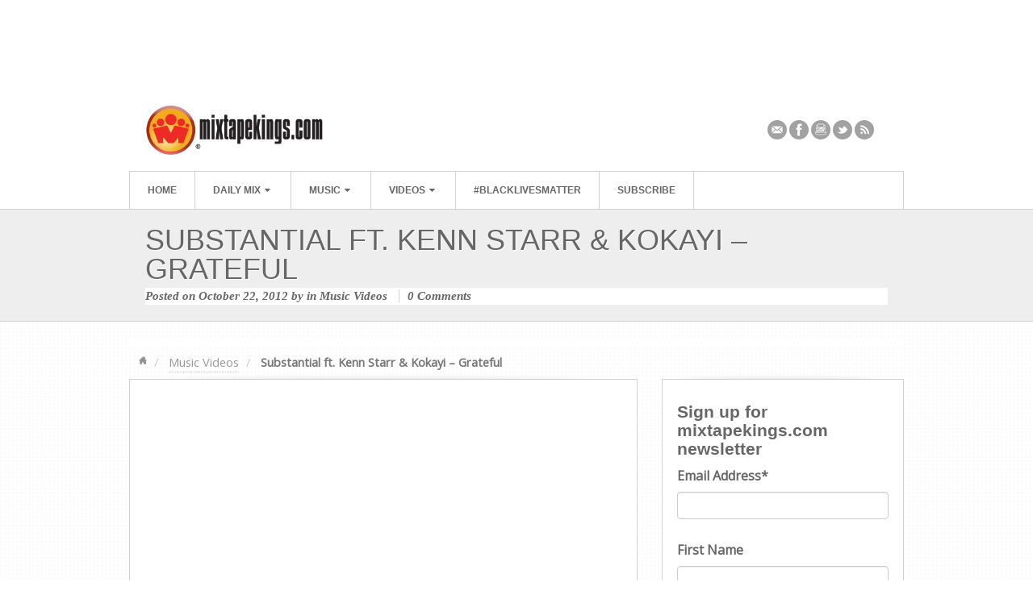

--- FILE ---
content_type: text/html; charset=UTF-8
request_url: https://mixtapekings.com/2012/10/22/substantial-ft-kenn-starr-kokayi-grateful/
body_size: 12711
content:
<!DOCTYPE html>
<html lang="en-US">
<head>
<meta charset="UTF-8" />

<link rel="profile" href="http://gmpg.org/xfn/11" />
<link rel="pingback" href="https://mixtapekings.com/xmlrpc.php" />
<!--[if lt IE 9]>
<script src="https://mixtapekings.com/wp-content/themes/swagger/framework/assets/js/html5.js" type="text/javascript"></script>
<![endif]-->
<meta name='robots' content='index, follow, max-image-preview:large, max-snippet:-1, max-video-preview:-1' />
<meta name="dlm-version" content="4.9.14">
	<!-- This site is optimized with the Yoast SEO plugin v24.7 - https://yoast.com/wordpress/plugins/seo/ -->
	<title>Substantial ft. Kenn Starr &amp; Kokayi - Grateful  - mixtapekings.com</title>
	<link rel="canonical" href="https://mixtapekings.com/2012/10/22/substantial-ft-kenn-starr-kokayi-grateful/" />
	<meta property="og:locale" content="en_US" />
	<meta property="og:type" content="article" />
	<meta property="og:title" content="Substantial ft. Kenn Starr &amp; Kokayi - Grateful  - mixtapekings.com" />
	<meta property="og:description" content="Substantial &#8211; Check My Resume available on iTunes now!" />
	<meta property="og:url" content="https://mixtapekings.com/2012/10/22/substantial-ft-kenn-starr-kokayi-grateful/" />
	<meta property="og:site_name" content="mixtapekings.com" />
	<meta property="article:publisher" content="https://www.facebook.com/mixtapekings" />
	<meta property="article:published_time" content="2012-10-22T05:19:38+00:00" />
	<meta property="article:modified_time" content="2012-10-22T05:20:12+00:00" />
	<meta property="og:image" content="https://i2.wp.com/assets.mixtapekings.com/wp-content/uploads/2012/10/044.jpg?fit=480%2C360&ssl=1" />
	<meta property="og:image:width" content="480" />
	<meta property="og:image:height" content="360" />
	<meta property="og:image:type" content="image/jpeg" />
	<meta name="twitter:card" content="summary_large_image" />
	<meta name="twitter:creator" content="@mixtapekings" />
	<meta name="twitter:site" content="@mixtapekings" />
	<meta name="twitter:label1" content="Written by" />
	<meta name="twitter:data1" content="" />
	<script type="application/ld+json" class="yoast-schema-graph">{"@context":"https://schema.org","@graph":[{"@type":"Article","@id":"https://mixtapekings.com/2012/10/22/substantial-ft-kenn-starr-kokayi-grateful/#article","isPartOf":{"@id":"https://mixtapekings.com/2012/10/22/substantial-ft-kenn-starr-kokayi-grateful/"},"author":{"name":"","@id":""},"headline":"Substantial ft. Kenn Starr &#038; Kokayi &#8211; Grateful","datePublished":"2012-10-22T05:19:38+00:00","dateModified":"2012-10-22T05:20:12+00:00","mainEntityOfPage":{"@id":"https://mixtapekings.com/2012/10/22/substantial-ft-kenn-starr-kokayi-grateful/"},"wordCount":53,"commentCount":0,"publisher":{"@id":"https://mixtapekings.com/#organization"},"image":{"@id":"https://mixtapekings.com/2012/10/22/substantial-ft-kenn-starr-kokayi-grateful/#primaryimage"},"thumbnailUrl":"https://i0.wp.com/assets.mixtapekings.com/wp-content/uploads/2012/10/044.jpg?fit=480%2C360&ssl=1","keywords":["Grateful","home is where the art is","Kenn Starr","Kokayi","mixtapekings.com","new hip hop 2012","substantial"],"articleSection":["Music Videos"],"inLanguage":"en-US","potentialAction":[{"@type":"CommentAction","name":"Comment","target":["https://mixtapekings.com/2012/10/22/substantial-ft-kenn-starr-kokayi-grateful/#respond"]}]},{"@type":"WebPage","@id":"https://mixtapekings.com/2012/10/22/substantial-ft-kenn-starr-kokayi-grateful/","url":"https://mixtapekings.com/2012/10/22/substantial-ft-kenn-starr-kokayi-grateful/","name":"Substantial ft. Kenn Starr & Kokayi - Grateful - mixtapekings.com","isPartOf":{"@id":"https://mixtapekings.com/#website"},"primaryImageOfPage":{"@id":"https://mixtapekings.com/2012/10/22/substantial-ft-kenn-starr-kokayi-grateful/#primaryimage"},"image":{"@id":"https://mixtapekings.com/2012/10/22/substantial-ft-kenn-starr-kokayi-grateful/#primaryimage"},"thumbnailUrl":"https://i0.wp.com/assets.mixtapekings.com/wp-content/uploads/2012/10/044.jpg?fit=480%2C360&ssl=1","datePublished":"2012-10-22T05:19:38+00:00","dateModified":"2012-10-22T05:20:12+00:00","breadcrumb":{"@id":"https://mixtapekings.com/2012/10/22/substantial-ft-kenn-starr-kokayi-grateful/#breadcrumb"},"inLanguage":"en-US","potentialAction":[{"@type":"ReadAction","target":["https://mixtapekings.com/2012/10/22/substantial-ft-kenn-starr-kokayi-grateful/"]}]},{"@type":"ImageObject","inLanguage":"en-US","@id":"https://mixtapekings.com/2012/10/22/substantial-ft-kenn-starr-kokayi-grateful/#primaryimage","url":"https://i0.wp.com/assets.mixtapekings.com/wp-content/uploads/2012/10/044.jpg?fit=480%2C360&ssl=1","contentUrl":"https://i0.wp.com/assets.mixtapekings.com/wp-content/uploads/2012/10/044.jpg?fit=480%2C360&ssl=1","width":"480","height":"360"},{"@type":"BreadcrumbList","@id":"https://mixtapekings.com/2012/10/22/substantial-ft-kenn-starr-kokayi-grateful/#breadcrumb","itemListElement":[{"@type":"ListItem","position":1,"name":"Home","item":"https://mixtapekings.com/"},{"@type":"ListItem","position":2,"name":"Substantial ft. Kenn Starr &#038; Kokayi &#8211; Grateful"}]},{"@type":"WebSite","@id":"https://mixtapekings.com/#website","url":"https://mixtapekings.com/","name":"mixtapekings.com","description":"listen, download &amp; shop, mixtapes, vinyls, music videos, underground","publisher":{"@id":"https://mixtapekings.com/#organization"},"potentialAction":[{"@type":"SearchAction","target":{"@type":"EntryPoint","urlTemplate":"https://mixtapekings.com/?s={search_term_string}"},"query-input":{"@type":"PropertyValueSpecification","valueRequired":true,"valueName":"search_term_string"}}],"inLanguage":"en-US"},{"@type":"Organization","@id":"https://mixtapekings.com/#organization","name":"mixtapekings.com","url":"https://mixtapekings.com/","logo":{"@type":"ImageObject","inLanguage":"en-US","@id":"https://mixtapekings.com/#/schema/logo/image/","url":"https://i2.wp.com/assets.mixtapekings.com/wp-content/uploads/2012/05/mixtapekings_logo.png?fit=342%2C96&ssl=1","contentUrl":"https://i2.wp.com/assets.mixtapekings.com/wp-content/uploads/2012/05/mixtapekings_logo.png?fit=342%2C96&ssl=1","width":"342","height":"96","caption":"mixtapekings.com"},"image":{"@id":"https://mixtapekings.com/#/schema/logo/image/"},"sameAs":["https://www.facebook.com/mixtapekings","https://x.com/mixtapekings","https://www.instagram.com/mixtapekings/","https://www.youtube.com/user/mixtapekings"]},{"@type":"Person","@id":"","url":"https://mixtapekings.com/author/"}]}</script>
	<!-- / Yoast SEO plugin. -->


<link rel='dns-prefetch' href='//stats.wp.com' />
<link rel='preconnect' href='//c0.wp.com' />
<link rel='preconnect' href='//i0.wp.com' />
<link rel="alternate" type="application/rss+xml" title="mixtapekings.com &raquo; Feed" href="https://mixtapekings.com/feed/" />
<link rel="alternate" type="application/rss+xml" title="mixtapekings.com &raquo; Comments Feed" href="https://mixtapekings.com/comments/feed/" />
<link rel="alternate" type="application/rss+xml" title="mixtapekings.com &raquo; Substantial ft. Kenn Starr &#038; Kokayi &#8211; Grateful Comments Feed" href="https://mixtapekings.com/2012/10/22/substantial-ft-kenn-starr-kokayi-grateful/feed/" />
<link rel="alternate" title="oEmbed (JSON)" type="application/json+oembed" href="https://mixtapekings.com/wp-json/oembed/1.0/embed?url=https%3A%2F%2Fmixtapekings.com%2F2012%2F10%2F22%2Fsubstantial-ft-kenn-starr-kokayi-grateful%2F" />
<link rel="alternate" title="oEmbed (XML)" type="text/xml+oembed" href="https://mixtapekings.com/wp-json/oembed/1.0/embed?url=https%3A%2F%2Fmixtapekings.com%2F2012%2F10%2F22%2Fsubstantial-ft-kenn-starr-kokayi-grateful%2F&#038;format=xml" />
<link href="https://fonts.googleapis.com/css?family=Open+Sans" rel="stylesheet" type="text/css">
<style id='wp-img-auto-sizes-contain-inline-css' type='text/css'>
img:is([sizes=auto i],[sizes^="auto," i]){contain-intrinsic-size:3000px 1500px}
/*# sourceURL=wp-img-auto-sizes-contain-inline-css */
</style>
<link rel='stylesheet' id='bootstrap-css' href='https://mixtapekings.com/wp-content/themes/swagger/framework/assets/plugins/bootstrap/css/bootstrap.min.css?ver=3.3.4' type='text/css' media='all' />
<link rel='stylesheet' id='fontawesome-css' href='https://mixtapekings.com/wp-content/themes/swagger/framework/assets/plugins/fontawesome/css/font-awesome.min.css?ver=4.7.0' type='text/css' media='all' />
<link rel='stylesheet' id='magnific_popup-css' href='https://mixtapekings.com/wp-content/themes/swagger/framework/assets/css/magnificpopup.min.css?ver=0.9.3' type='text/css' media='all' />
<link rel='stylesheet' id='themeblvd-css' href='https://mixtapekings.com/wp-content/themes/swagger/framework/assets/css/themeblvd.min.css?ver=2.4.9' type='text/css' media='all' />
<style id='wp-emoji-styles-inline-css' type='text/css'>

	img.wp-smiley, img.emoji {
		display: inline !important;
		border: none !important;
		box-shadow: none !important;
		height: 1em !important;
		width: 1em !important;
		margin: 0 0.07em !important;
		vertical-align: -0.1em !important;
		background: none !important;
		padding: 0 !important;
	}
/*# sourceURL=wp-emoji-styles-inline-css */
</style>
<style id='wp-block-library-inline-css' type='text/css'>
:root{--wp-block-synced-color:#7a00df;--wp-block-synced-color--rgb:122,0,223;--wp-bound-block-color:var(--wp-block-synced-color);--wp-editor-canvas-background:#ddd;--wp-admin-theme-color:#007cba;--wp-admin-theme-color--rgb:0,124,186;--wp-admin-theme-color-darker-10:#006ba1;--wp-admin-theme-color-darker-10--rgb:0,107,160.5;--wp-admin-theme-color-darker-20:#005a87;--wp-admin-theme-color-darker-20--rgb:0,90,135;--wp-admin-border-width-focus:2px}@media (min-resolution:192dpi){:root{--wp-admin-border-width-focus:1.5px}}.wp-element-button{cursor:pointer}:root .has-very-light-gray-background-color{background-color:#eee}:root .has-very-dark-gray-background-color{background-color:#313131}:root .has-very-light-gray-color{color:#eee}:root .has-very-dark-gray-color{color:#313131}:root .has-vivid-green-cyan-to-vivid-cyan-blue-gradient-background{background:linear-gradient(135deg,#00d084,#0693e3)}:root .has-purple-crush-gradient-background{background:linear-gradient(135deg,#34e2e4,#4721fb 50%,#ab1dfe)}:root .has-hazy-dawn-gradient-background{background:linear-gradient(135deg,#faaca8,#dad0ec)}:root .has-subdued-olive-gradient-background{background:linear-gradient(135deg,#fafae1,#67a671)}:root .has-atomic-cream-gradient-background{background:linear-gradient(135deg,#fdd79a,#004a59)}:root .has-nightshade-gradient-background{background:linear-gradient(135deg,#330968,#31cdcf)}:root .has-midnight-gradient-background{background:linear-gradient(135deg,#020381,#2874fc)}:root{--wp--preset--font-size--normal:16px;--wp--preset--font-size--huge:42px}.has-regular-font-size{font-size:1em}.has-larger-font-size{font-size:2.625em}.has-normal-font-size{font-size:var(--wp--preset--font-size--normal)}.has-huge-font-size{font-size:var(--wp--preset--font-size--huge)}.has-text-align-center{text-align:center}.has-text-align-left{text-align:left}.has-text-align-right{text-align:right}.has-fit-text{white-space:nowrap!important}#end-resizable-editor-section{display:none}.aligncenter{clear:both}.items-justified-left{justify-content:flex-start}.items-justified-center{justify-content:center}.items-justified-right{justify-content:flex-end}.items-justified-space-between{justify-content:space-between}.screen-reader-text{border:0;clip-path:inset(50%);height:1px;margin:-1px;overflow:hidden;padding:0;position:absolute;width:1px;word-wrap:normal!important}.screen-reader-text:focus{background-color:#ddd;clip-path:none;color:#444;display:block;font-size:1em;height:auto;left:5px;line-height:normal;padding:15px 23px 14px;text-decoration:none;top:5px;width:auto;z-index:100000}html :where(.has-border-color){border-style:solid}html :where([style*=border-top-color]){border-top-style:solid}html :where([style*=border-right-color]){border-right-style:solid}html :where([style*=border-bottom-color]){border-bottom-style:solid}html :where([style*=border-left-color]){border-left-style:solid}html :where([style*=border-width]){border-style:solid}html :where([style*=border-top-width]){border-top-style:solid}html :where([style*=border-right-width]){border-right-style:solid}html :where([style*=border-bottom-width]){border-bottom-style:solid}html :where([style*=border-left-width]){border-left-style:solid}html :where(img[class*=wp-image-]){height:auto;max-width:100%}:where(figure){margin:0 0 1em}html :where(.is-position-sticky){--wp-admin--admin-bar--position-offset:var(--wp-admin--admin-bar--height,0px)}@media screen and (max-width:600px){html :where(.is-position-sticky){--wp-admin--admin-bar--position-offset:0px}}
/*wp_block_styles_on_demand_placeholder:697872440aa66*/
/*# sourceURL=wp-block-library-inline-css */
</style>
<style id='classic-theme-styles-inline-css' type='text/css'>
/*! This file is auto-generated */
.wp-block-button__link{color:#fff;background-color:#32373c;border-radius:9999px;box-shadow:none;text-decoration:none;padding:calc(.667em + 2px) calc(1.333em + 2px);font-size:1.125em}.wp-block-file__button{background:#32373c;color:#fff;text-decoration:none}
/*# sourceURL=/wp-includes/css/classic-themes.min.css */
</style>
<link rel='stylesheet' id='flick-css' href='https://mixtapekings.com/wp-content/plugins/mailchimp/assets/css/flick/flick.css?ver=2.0.1' type='text/css' media='all' />
<link rel='stylesheet' id='mailchimp_sf_main_css-css' href='https://mixtapekings.com/wp-content/plugins/mailchimp/assets/css/frontend.css?ver=2.0.1' type='text/css' media='all' />
<link rel='stylesheet' id='themeblvd_swagger-css' href='https://mixtapekings.com/wp-content/themes/swagger/assets/css/theme.min.css?ver=2.1.18' type='text/css' media='all' />
<link rel='stylesheet' id='themeblvd_responsive-css' href='https://mixtapekings.com/wp-content/themes/swagger/assets/css/responsive.min.css?ver=2.1.18' type='text/css' media='all' />
<style id='themeblvd_responsive-inline-css' type='text/css'>
html,body {font-family: Open Sans, Arial, sans-serif;font-size: 16px;font-style: normal;font-weight: normal;}h1, h2, h3, h4, h5, h6, .slide-title {font-family: "Helvetica Neue", Helvetica, Arial,sans-serif;font-style: normal;font-weight: bold;}.media-full .slide-title,.nivoSlider .slide-title,.featured-entry-title .entry-title,.slogan-text,.element-tweet,.special-font {font-family: "Helvetica Neue", Helvetica, Arial,sans-serif;font-style: normal;font-weight: normal;}a {color: #f98123;}a:hover {color: #703b12;}.default,#branding {border-color: #f98123;}.article-wrap article {border-bottom-color: #f98123;}.element-post_list_paginated .read-more,.post_list_paginated .read-more,.standard-slider .media-full .slide-title span,.nivoSlider .slide-title span {background-color: #f98123;}#branding .header_logo .tb-text-logo:hover,.entry-title a:hover,.widget ul li a:hover,#main #breadcrumbs a:hover,.tags a:hover,.entry-meta a:hover {color: #f98123 !important;}
/*# sourceURL=themeblvd_responsive-inline-css */
</style>
<link rel='stylesheet' id='themeblvd_theme-css' href='https://mixtapekings.com/wp-content/themes/swagger-child/style.css?ver=2.1.18' type='text/css' media='all' />
<script type="text/javascript" src="https://c0.wp.com/c/6.9/wp-includes/js/jquery/jquery.min.js" id="jquery-core-js"></script>
<script type="text/javascript" src="https://c0.wp.com/c/6.9/wp-includes/js/jquery/jquery-migrate.min.js" id="jquery-migrate-js"></script>
<script type="text/javascript" src="https://mixtapekings.com/wp-content/themes/swagger/framework/assets/js/flexslider.min.js?ver=2.1" id="flexslider-js"></script>
<script type="text/javascript" src="https://mixtapekings.com/wp-content/themes/swagger/framework/assets/js/roundabout.min.js?ver=2.4.2" id="roundabout-js"></script>
<script type="text/javascript" src="https://mixtapekings.com/wp-content/themes/swagger/framework/assets/js/nivo.min.js?ver=3.2" id="nivo-js"></script>
<script type="text/javascript" src="https://mixtapekings.com/wp-content/themes/swagger/framework/assets/plugins/bootstrap/js/bootstrap.min.js?ver=3.3.4" id="bootstrap-js"></script>
<script type="text/javascript" src="https://mixtapekings.com/wp-content/themes/swagger/framework/assets/js/magnificpopup.min.js?ver=0.9.3" id="magnific_popup-js"></script>
<script type="text/javascript" src="https://mixtapekings.com/wp-content/themes/swagger/framework/assets/js/hoverintent.min.js?ver=r7" id="hoverintent-js"></script>
<script type="text/javascript" src="https://mixtapekings.com/wp-content/themes/swagger/framework/assets/js/superfish.min.js?ver=1.7.4" id="superfish-js"></script>
<script type="text/javascript" id="themeblvd-js-extra">
/* <![CDATA[ */
var themeblvd = {"thumb_animations":"true","featured_animations":"true","image_slide_animations":"true","retina_logo":"true","bootstrap":"true","magnific_popup":"true","lightbox_animation":"fade","lightbox_mobile":"0","lightbox_mobile_iframe":"768","lightbox_mobile_gallery":"0","lightbox_error":"The lightbox media could not be loaded.","lightbox_close":"Close","lightbox_loading":"Loading...","lightbox_counter":"%curr% of %total%","lightbox_next":"Next","lightbox_previous":"Previous","superfish":"true"};
//# sourceURL=themeblvd-js-extra
/* ]]> */
</script>
<script type="text/javascript" src="https://mixtapekings.com/wp-content/themes/swagger/framework/assets/js/themeblvd.min.js?ver=2.4.9" id="themeblvd-js"></script>
<link rel="https://api.w.org/" href="https://mixtapekings.com/wp-json/" /><link rel="alternate" title="JSON" type="application/json" href="https://mixtapekings.com/wp-json/wp/v2/posts/6317" /><link rel="EditURI" type="application/rsd+xml" title="RSD" href="https://mixtapekings.com/xmlrpc.php?rsd" />
<meta name="generator" content="WordPress 6.9" />
<link rel='shortlink' href='https://mixtapekings.com/?p=6317' />
	<style>img#wpstats{display:none}</style>
		<meta name="viewport" content="width=device-width, initial-scale=1.0">
<link rel='stylesheet' id='custom_styles' href='https://mixtapekings.com/wp-content/themes/swagger-child/assets/css/custom.css' type='text/css' media='all' />
<link rel="icon" href="https://i0.wp.com/assets.mixtapekings.com/wp-content/uploads/mixtapekings-symbol-200x200.jpg?fit=32%2C32&#038;ssl=1" sizes="32x32" />
<link rel="icon" href="https://i0.wp.com/assets.mixtapekings.com/wp-content/uploads/mixtapekings-symbol-200x200.jpg?fit=192%2C192&#038;ssl=1" sizes="192x192" />
<link rel="apple-touch-icon" href="https://i0.wp.com/assets.mixtapekings.com/wp-content/uploads/mixtapekings-symbol-200x200.jpg?fit=180%2C180&#038;ssl=1" />
<meta name="msapplication-TileImage" content="https://i0.wp.com/assets.mixtapekings.com/wp-content/uploads/mixtapekings-symbol-200x200.jpg?fit=200%2C200&#038;ssl=1" />
		<style type="text/css" id="wp-custom-css">
			/*
Welcome to Custom CSS!

CSS (Cascading Style Sheets) is a kind of code that tells the browser how
to render a web page. You may delete these comments and get started with
your customizations.

By default, your stylesheet will be loaded after the theme stylesheets,
which means that your rules can take precedence and override the theme CSS
rules. Just write here what you want to change, you don't need to copy all
your theme's stylesheet content.
*/

#custom_html-2.widget .widget-inner, #custom_html-3.widget .widget-inner, #custom_html-4.widget .widget-inner, #custom_html-5.widget .widget-inner {
	padding: 0px;
}


@media screen and (max-width: 969px) {
    div.mtk_home_970x90 {
        display: none;
    }
}


@media screen and (max-width: 467px) {
    div.mtk_post_468x60 {
        display: none;
    }
}		</style>
		
<!-- Google Tag Manager -->
<script>(function(w,d,s,l,i){w[l]=w[l]||[];w[l].push({'gtm.start':
new Date().getTime(),event:'gtm.js'});var f=d.getElementsByTagName(s)[0],
j=d.createElement(s),dl=l!='dataLayer'?'&l='+l:'';j.async=true;j.src=
'https://www.googletagmanager.com/gtm.js?id='+i+dl;f.parentNode.insertBefore(j,f);
})(window,document,'script','dataLayer','GTM-N6CWH9');</script>
<!-- End Google Tag Manager -->

</head>
<body class="wp-singular post-template-default single single-post postid-6317 single-format-standard wp-theme-swagger wp-child-theme-swagger-child mac chrome layout_stretch primary_light content_light mobile_nav_toggle_graphic show-featured-area hide-featured-area-above sidebar-layout-sidebar_right">

<!-- Google Tag Manager (noscript) -->
<noscript><iframe src="https://www.googletagmanager.com/ns.html?id=GTM-N6CWH9"
height="0" width="0" style="display:none;visibility:hidden"></iframe></noscript>
<!-- End Google Tag Manager (noscript) -->


<div id="wrapper">
	<div id="container">

		
		<!-- HEADER (start) -->

		<div id="top">
			<header id="branding" role="banner">
				<div class="content">
					<div class="header-above"><div class="widget-area widget-area-collapsible"><aside id="block-16" class="widget widget_block"><div class="widget-inner"><!-- /3084174/mtk_home_728x90 -->
<div id='div-gpt-ad-1748027978690-0' style='min-width: 728px; min-height: 90px;'>
  <script>
    googletag.cmd.push(function() { googletag.display('div-gpt-ad-1748027978690-0'); });
  </script>
</div></div></aside></div><!-- .widget_area (end) --></div><!-- .header-above (end) -->	<div id="header_content">
		<div class="header_content-inner">
			<div class="header_content-content clearfix">
					<div class="header_logo header_logo_image">
		<a href="https://mixtapekings.com" title="mixtapekings.com" class="tb-image-logo"><img src="https://assets.mixtapekings.com/wp-content/uploads/2012/05/mixtapekings_logo.png" alt="mixtapekings.com" width="220" /></a>	</div><!-- .tbc_header_logo (end) -->
		<div class="header-addon">
		<div class="social-media">
			<div class="themeblvd-contact-bar"><ul class="social-media-grey"><li><a href="/contact-us/" title="Email" class="email" target="_blank">Email</a></li><li><a href="http://www.facebook.com/mixtapekings" title="Facebook" class="facebook" target="_blank">Facebook</a></li><li><a href="http://www.instagram.com/mixtapekings" title="Instagram" class="instagram" target="_blank">Instagram</a></li><li><a href="http://twitter.com/mixtapekings" title="Twitter" class="twitter" target="_blank">Twitter</a></li><li><a href="/feed/" title="RSS" class="rss" target="_blank">RSS</a></li></ul><div class="clear"></div></div><!-- .themeblvd-contact-bar (end) -->		</div><!-- .social-media (end) -->
					</div><!-- .header-addon (end) -->
				</div><!-- .header_content-content (end) -->
		</div><!-- .header_content-inner (end) -->
	</div><!-- #header_content (end) -->
		<a href="#access" class="btn-navbar">
		<i class="fa fa-bars"></i>	</a>
	<nav id="access" role="navigation">
		<div class="access-inner">
			<div class="access-content clearfix">
				<ul id="primary-menu" class="sf-menu"><li id="menu-item-43771" class="menu-item menu-item-type-custom menu-item-object-custom menu-item-home menu-item-43771"><a href="https://mixtapekings.com">Home</a></li>
<li id="menu-item-1820" class="menu-item menu-item-type-post_type menu-item-object-page menu-item-has-children menu-item-1820"><a href="https://mixtapekings.com/daily-mix/">Daily Mix<i class="sf-sub-indicator fa fa-caret-down"></i></a>
<ul class="sub-menu">
	<li id="menu-item-4132" class="menu-item menu-item-type-taxonomy menu-item-object-category menu-item-4132"><a href="https://mixtapekings.com/category/news/">News</a></li>
	<li id="menu-item-8142" class="menu-item menu-item-type-taxonomy menu-item-object-category menu-item-8142"><a href="https://mixtapekings.com/category/interviews/">Interviews</a></li>
</ul>
</li>
<li id="menu-item-1905" class="menu-item menu-item-type-post_type menu-item-object-page menu-item-has-children menu-item-1905"><a href="https://mixtapekings.com/music/">Music<i class="sf-sub-indicator fa fa-caret-down"></i></a>
<ul class="sub-menu">
	<li id="menu-item-8457" class="menu-item menu-item-type-taxonomy menu-item-object-category menu-item-8457"><a href="https://mixtapekings.com/category/audio-tracks/">Audio Tracks</a></li>
	<li id="menu-item-6085" class="menu-item menu-item-type-taxonomy menu-item-object-category menu-item-6085"><a href="https://mixtapekings.com/category/albums/">Albums</a></li>
	<li id="menu-item-1911" class="menu-item menu-item-type-taxonomy menu-item-object-category menu-item-1911"><a href="https://mixtapekings.com/category/mixtapes/">Mixtapes</a></li>
	<li id="menu-item-43832" class="menu-item menu-item-type-taxonomy menu-item-object-category menu-item-43832"><a href="https://mixtapekings.com/category/mixtapes/throwback-mixtapes/">Throwback Mixtapes</a></li>
</ul>
</li>
<li id="menu-item-1908" class="menu-item menu-item-type-post_type menu-item-object-page menu-item-has-children menu-item-1908"><a href="https://mixtapekings.com/videos/">Videos<i class="sf-sub-indicator fa fa-caret-down"></i></a>
<ul class="sub-menu">
	<li id="menu-item-2335" class="menu-item menu-item-type-taxonomy menu-item-object-category menu-item-2335"><a href="https://mixtapekings.com/category/indie-comedy/">Indie Comedy</a></li>
	<li id="menu-item-2334" class="menu-item menu-item-type-taxonomy menu-item-object-category current-post-ancestor current-menu-parent current-post-parent menu-item-2334"><a href="https://mixtapekings.com/category/music-video/">Music Videos</a></li>
	<li id="menu-item-2085" class="menu-item menu-item-type-taxonomy menu-item-object-category menu-item-2085"><a href="https://mixtapekings.com/category/parodies-spoofs/">Parodies/Spoof&#8217;s</a></li>
</ul>
</li>
<li id="menu-item-42825" class="menu-item menu-item-type-post_type menu-item-object-page menu-item-42825"><a href="https://mixtapekings.com/black-lives-matter/">#BLACKLIVESMATTER</a></li>
<li id="menu-item-10492" class="menu-item menu-item-type-post_type menu-item-object-page menu-item-10492"><a href="https://mixtapekings.com/subscribe/">Subscribe</a></li>
</ul>							</div><!-- .access-content (end) -->
		</div><!-- .access-inner (end) -->
	</nav><!-- #access (end) -->
					</div><!-- .content (end) -->
			</header><!-- #branding (end) -->
		</div><!-- #top (end) -->

		<!-- HEADER (end) -->

			<!-- FEATURED (start) -->

	<div id="featured">
		<div class="featured-inner has_single_featured">
			<div class="featured-content clearfix">
			<div class="element element-headline featured-entry-title">
			<h1 class="entry-title">Substantial ft. Kenn Starr &#038; Kokayi &#8211; Grateful</h1>
								<div class="entry-meta">
		<span class="sep">Posted on</span>
		<time class="entry-date updated" datetime="2012-10-22T01:19:38+00:00">October 22, 2012</time>
		<span class="sep"> by </span>
		<span class="author vcard"><a class="url fn n" href="https://mixtapekings.com/author/" title="View all posts by " rel="author"></a></span>
		<span class="sep"> in </span>
					<span class="category"><a href="https://mixtapekings.com/category/music-video/" rel="category tag">Music Videos</a></span>
							<span class="comments-link">
				<a href="https://mixtapekings.com/2012/10/22/substantial-ft-kenn-starr-kokayi-grateful/#respond"><span class="dsq-postid" data-dsqidentifier="6317 http://www.mixtapekings.com/?p=6317"><span class="leave-reply">No Comments</span></span></a>			</span>
			</div><!-- .entry-meta -->
						</div><!-- .element (end) -->
						<div class="clear"></div>
			</div><!-- .featured-content (end) -->
			<div class="secondary-bg"></div>
		</div><!-- .featured-inner (end) -->
	</div><!-- #featured (end) -->

	<!-- FEATURED (end) -->
		<!-- MAIN (start) -->

	<div id="main" class="sidebar_right">
		<div class="main-inner">
			<div class="main-content">
				<div class="grid-protection clearfix">
	<div class="main-top"><div class="widget-area widget-area-collapsible"><aside id="block-12" class="widget widget_block"><div class="widget-inner"><!-- /3084174/mtk_home_728x90 -->
<div id='div-gpt-ad-1736809988920-0'>
  <script>
    googletag.cmd.push(function() { googletag.display('div-gpt-ad-1736809988920-0'); });
  </script>
</div>
</div></aside></div><!-- .widget_area (end) --></div><!-- .main-top (end) -->		<div id="breadcrumbs">
			<div class="breadcrumbs-inner">
				<div class="breadcrumbs-content">
					<ul class="breadcrumb"><li><a href="https://mixtapekings.com" class="home-link" title="Home">Home</a></li><li><a href="https://mixtapekings.com/category/music-video/" class="category-link" title="Music Videos">Music Videos</a></li><li class="active"><span class="current">Substantial ft. Kenn Starr &#038; Kokayi &#8211; Grateful</span></li></ul><!-- .breadcrumb (end) -->				</div><!-- .breadcrumbs-content (end) -->
			</div><!-- .breadcrumbs-inner (end) -->
		</div><!-- #breadcrumbs (end) -->
		
	<div id="sidebar_layout" class="clearfix">
		<div class="sidebar_layout-inner">
			<div class="row grid-protection">

				
				<!-- CONTENT (start) -->

				<div id="content" class="col-sm-8 clearfix" role="main">
					<div class="inner">
						
						
							<div class="article-wrap single-post">
	<article id="post-6317" class="post-6317 post type-post status-publish format-standard has-post-thumbnail hentry category-music-video tag-grateful tag-home-is-where-the-art-is tag-kenn-starr tag-kokayi tag-mixtapekings-com tag-new-hip-hop-2012 tag-substantial">
		<div class="entry-content">
			<div class="featured-image-wrapper attachment-tb_medium wp-post-image"><div class="featured-image"><div class="featured-image-inner" style=""><div class="themeblvd-video-wrapper"><div class="video-inner"><iframe title="Substantial - Grateful ft. Kenn Starr &amp; Kokayi [Prod. M-Phazes]" width="940" height="529" src="https://www.youtube.com/embed/hR3QL46vQL4?feature=oembed&wmode=transparent" frameborder="0" allow="accelerometer; autoplay; clipboard-write; encrypted-media; gyroscope; picture-in-picture; web-share" referrerpolicy="strict-origin-when-cross-origin" allowfullscreen></iframe></div></div></div><!-- .featured-image-inner (end) --></div><!-- .featured-image (end) --></div><!-- .featured-image-wrapper (end) -->			<p><a href="http://click.linksynergy.com/link?id=t*i1MyT/tpk&offerid=146261.549877559&type=2&murl=http%3A%2F%2Fitunes.apple.com%2Falbum%2Fcheck-my-resume-feat.-dj-jav%2Fid549877172%3Fi%3D549877559%26uo%3D5" title="BUY" class="btn green btn-sm btn-shortcode" target="_blank">BUY</a> <a href="http://click.linksynergy.com/link?id=t*i1MyT/tpk&#038;offerid=146261.549877559&#038;type=2&#038;murl=http%3A%2F%2Fitunes.apple.com%2Falbum%2Fcheck-my-resume-feat.-dj-jav%2Fid549877172%3Fi%3D549877559%26uo%3D5" target="_blank">Substantial &#8211; Check My Resume</a> available on iTunes now!</p>
			<div class="clear"></div>
			<span class="tags"><i class="fa fa-tags"></i> <a href="https://mixtapekings.com/tag/grateful/" rel="tag">Grateful</a>, <a href="https://mixtapekings.com/tag/home-is-where-the-art-is/" rel="tag">home is where the art is</a>, <a href="https://mixtapekings.com/tag/kenn-starr/" rel="tag">Kenn Starr</a>, <a href="https://mixtapekings.com/tag/kokayi/" rel="tag">Kokayi</a>, <a href="https://mixtapekings.com/tag/mixtapekings-com/" rel="tag">mixtapekings.com</a>, <a href="https://mixtapekings.com/tag/new-hip-hop-2012/" rel="tag">new hip hop 2012</a>, <a href="https://mixtapekings.com/tag/substantial/" rel="tag">substantial</a></span>								</div><!-- .entry-content -->
	</article><!-- #post-6317 -->
</div><!-- .article-wrap (end) -->
														
<div class="mtk_post_468x60">

<!-- /3084174/mtk_ros_468x60 -->
<div id='div-gpt-ad-1428766759597-6' style='height:60px; width:468px;'>
<script type='text/javascript'>
googletag.cmd.push(function() { googletag.display('div-gpt-ad-1428766759597-6'); });
</script>
</div>

</div>							

															
<div id="disqus_thread"></div>
							
						
											</div><!-- .inner (end) -->
				</div><!-- #content (end) -->

				<!-- CONTENT (end) -->

				<div class="fixed-sidebar right-sidebar col-sm-4"><div class="fixed-sidebar-inner"><div class="widget-area widget-area-fixed"><aside id="mailchimp_sf_widget-3" class="widget widget_mailchimp_sf_widget"><div class="widget-inner"><h2 class="wp-block-heading">Sign up for mixtapekings.com newsletter</h2>
<div id="mc_signup_b65bb05b9f_1">
	<form method="post" action="#mc_signup_b65bb05b9f_1" id="mc_signup_form_b65bb05b9f_1" class="mc_signup_form">
		<input type="hidden" class="mc_submit_type" name="mc_submit_type" value="html" />
		<input type="hidden" name="mcsf_action" value="mc_submit_signup_form" />
		<input type="hidden" id="_mc_submit_signup_form_nonce" name="_mc_submit_signup_form_nonce" value="2d4d3d6b22" />
	
	<div class="mc_form_inside">

		<div class="mc_message_wrapper">
					</div><!-- /mc_message_wrapper -->

		
<div class="mc_merge_var">
		<label for="mc_mv_EMAIL_2" class="mc_var_label mc_header mc_header_email">Email Address<span class="mc_required">*</span></label>
	<input type="text" size="18" placeholder="" name="mc_mv_EMAIL" id="mc_mv_EMAIL_2" class="mc_input"/>
</div><!-- /mc_merge_var -->
<div class="mc_merge_var">
		<label for="mc_mv_FNAME_3" class="mc_var_label mc_header mc_header_text">First Name</label>
	<input type="text" size="18" placeholder="" name="mc_mv_FNAME" id="mc_mv_FNAME_3" class="mc_input"/>
</div><!-- /mc_merge_var -->
<div class="mc_merge_var">
		<label for="mc_mv_LNAME_4" class="mc_var_label mc_header mc_header_text">Last Name</label>
	<input type="text" size="18" placeholder="" name="mc_mv_LNAME" id="mc_mv_LNAME_4" class="mc_input"/>
</div><!-- /mc_merge_var -->
<div class="mc_merge_var">
		<label for="mc_mv_MMERGE3_5" class="mc_var_label mc_header mc_header_text">Phone Number</label>
	<input type="text" size="18" placeholder="" name="mc_mv_MMERGE3" id="mc_mv_MMERGE3_5" class="mc_input"/>
</div><!-- /mc_merge_var -->			<div class="mc-indicates-required">
				* = required field			</div><!-- /mc-indicates-required -->
				<div style="display: none; !important">
		<label for="mailchimp_sf_alt_email">Alternative Email:</label>
		<input type="text" name="mailchimp_sf_alt_email" autocomplete="off"/>
	</div>
	<input type="hidden" class="mailchimp_sf_no_js" name="mailchimp_sf_no_js" value="1" />
	
		<div class="mc_signup_submit">
			<input type="submit" name="mc_signup_submit" class="mc_signup_submit_button" id="mc_signup_submit_b65bb05b9f_1" value="Subscribe" class="button" />
		</div><!-- /mc_signup_submit -->

		
	</div><!-- /mc_form_inside -->
	</form><!-- /mc_signup_form -->
</div><!-- /mc_signup_container -->
	</div></aside></div><!-- .widget_area (end) --></div><!-- .fixed-sidebar-inner (end) --></div><!-- .fixed-sidebar (end) -->
			</div><!-- .grid-protection (end) -->
		</div><!-- .sidebar_layout-inner (end) -->
	</div><!-- #sidebar_layout (end) -->

<div class="main-bottom"><div class="widget-area widget-area-collapsible"><aside id="custom_html-9" class="widget_text widget widget_custom_html"><div class="widget_text widget-inner"><div class="textwidget custom-html-widget"><!-- /3084174/mtk_home_728x90_Bottom -->
<div id='div-gpt-ad-1428766759597-4' class='header_ad' style='height:90px; width:728px; margin: 0px auto; padding: 5px;'>
<script type='text/javascript'>
googletag.cmd.push(function() { googletag.display('div-gpt-ad-1428766759597-4'); });
</script>
</div></div></div></aside></div><!-- .widget_area (end) --></div><!-- .main-bottom (end) -->				</div><!-- .grid-protection (end) -->
			</div><!-- .main-content (end) -->
		</div><!-- .main-inner (end) -->
	</div><!-- #main (end) -->

	<!-- MAIN (end) -->
	
		<!-- FOOTER (start) -->

		<div id="bottom">
			<footer id="colophon" role="contentinfo">
				<div class="colophon-inner">
								<div id="footer_content">
				<div class="footer_content-inner">
					<div class="footer_content-content">
						<div class="grid-protection clearfix">
							<div class="column grid_4"><div class="widget-area">
		<aside id="recent-posts-3" class="widget widget_recent_entries"><div class="widget-inner">
		<h3 class="widget-title">Recent Posts</h3>
		<ul>
											<li>
					<a href="https://mixtapekings.com/2022/04/04/tribeca-and-universal-music-group-for-brands-present-mixtape/">Tribeca and Universal Music Group for Brands Present: MIXTAPE</a>
									</li>
											<li>
					<a href="https://mixtapekings.com/2021/11/30/virgil-abloh-fulfilled-his-wildest-dreams-by-lei-takanashi-aria-hughes/">Virgil Abloh Fulfilled His Wildest Dreams. (BY LEI TAKANASHI, ARIA HUGHES)</a>
									</li>
											<li>
					<a href="https://mixtapekings.com/2021/08/11/rakim-j%e2%80%8b-%e2%80%8bperiod-present-the-live-mixtape-god-mc-edition-part-three-rakim-remixed/">Rakim &#038; J​.​PERIOD Present The Live Mixtape: God MC Edition [Part Three: Rakim Remixed]</a>
									</li>
											<li>
					<a href="https://mixtapekings.com/2021/08/10/limited-re-release-j-period-presents-g-o-o-d-music-remixed-unreleased/">Limited Re-Release! J.PERIOD Presents G.O.O.D. Music: Remixed &#038; Unreleased</a>
									</li>
					</ul>

		</div></aside></div><!-- .widget-area (end) --></div><!-- .column (end) --><div class="column grid_4"><div class="widget-inner">
<h3>QUICK LINKS</h3>
<ul>
<li><a href="/subscribe/?utm_source=mtk&amp;utm_medium=link&amp;utm_content=rosFooter&amp;utm_campaign=subscribe" target="_blank">Subscribe</a></li>
<li><a href="/about-us/">About Us</a></li>
<li><a href="/advertise-with-us/">Advertise With Us</a></li>
<li><a href="/services/">MTK Services</a></li>
<li><a href="/sitemap/">Sitemap</a></li>
<li><a href="/archives/">Archives</a></li>
</ul>
</div>
</div><!-- .column (end) --><div class="column grid_4 last"><div class="widget-area"><aside id="themeblvd_contact_widget-2" class="widget tb-contact_widget"><div class="widget-inner"><h3 class="widget-title">Talk to us</h3><ul class="simple-contact"><li class="contact"><a href="/contact-us/">Contact Us</a></li><li class="link"><ul class="icons"><li class="twitter"><a href="https://www.twitter.com/mixtapekings" target="_blank" title="Twitter">Twitter</a></li><li class="facebook"><a href="https://www.facebook.com/mixtapekings" target="_blank" title="Facebook">Facebook</a></li><li class="rss"><a href="/feed/" target="_blank" title="RSS">RSS</a></li></ul></li></ul></div></aside></div><!-- .widget-area (end) --></div><!-- .column (end) -->						</div><!-- .grid-protection (end) -->
					</div><!-- .footer_content-content (end) -->
				</div><!-- .footer_content-inner (end) -->
			</div><!-- .footer_content (end) -->
				<div id="footer_sub_content" class="clearfix">
		<div class="footer_sub_content-inner">
			<div class="footer_sub_content-content">
				<div class="copyright">
					<p>
						<span><a href="/terms-conditions/">Terms & Conditions</a> | <a href="/privacy-policy/">Privacy Policy</a> | © 2025 mixtapekings.com. All Rights Reserved.</span>
					</p>
				</div><!-- .copyright (end) -->
				<div class="clear"></div>
			</div><!-- .footer_sub_content-content (end) -->
		</div><!-- .footer_sub_content-inner (end) -->
	</div><!-- .footer_sub_content (end) -->
	<div class="footer-below"></div><!-- .footer-below (end) -->				</div><!-- .content (end) -->
			</footer><!-- #colophon (end) -->
		</div><!-- #bottom (end) -->

		<!-- FOOTER (end) -->

		
	</div><!-- #container (end) -->
</div><!-- #wrapper (end) -->
<script type="speculationrules">
{"prefetch":[{"source":"document","where":{"and":[{"href_matches":"/*"},{"not":{"href_matches":["/wp-*.php","/wp-admin/*","/wp-content/uploads/*","/wp-content/*","/wp-content/plugins/*","/wp-content/themes/swagger-child/*","/wp-content/themes/swagger/*","/*\\?(.+)"]}},{"not":{"selector_matches":"a[rel~=\"nofollow\"]"}},{"not":{"selector_matches":".no-prefetch, .no-prefetch a"}}]},"eagerness":"conservative"}]}
</script>
<script type="text/javascript" id="disqus_count-js-extra">
/* <![CDATA[ */
var countVars = {"disqusShortname":"mixtapekings"};
//# sourceURL=disqus_count-js-extra
/* ]]> */
</script>
<script type="text/javascript" src="https://mixtapekings.com/wp-content/plugins/disqus-comment-system/public/js/comment_count.js?ver=3.1.4" id="disqus_count-js"></script>
<script type="text/javascript" id="disqus_embed-js-extra">
/* <![CDATA[ */
var embedVars = {"disqusConfig":{"integration":"wordpress 3.1.4 6.9"},"disqusIdentifier":"6317 http://www.mixtapekings.com/?p=6317","disqusShortname":"mixtapekings","disqusTitle":"Substantial ft. Kenn Starr & Kokayi \u2013 Grateful","disqusUrl":"https://mixtapekings.com/2012/10/22/substantial-ft-kenn-starr-kokayi-grateful/","postId":"6317"};
//# sourceURL=disqus_embed-js-extra
/* ]]> */
</script>
<script type="text/javascript" src="https://mixtapekings.com/wp-content/plugins/disqus-comment-system/public/js/comment_embed.js?ver=3.1.4" id="disqus_embed-js"></script>
<script type="text/javascript" id="dlm-xhr-js-extra">
/* <![CDATA[ */
var dlmXHRtranslations = {"error":"An error occurred while trying to download the file. Please try again.","not_found":"Download does not exist.","no_file_path":"No file path defined.","no_file_paths":"No file paths defined.","filetype":"Download is not allowed for this file type.","file_access_denied":"Access denied to this file.","access_denied":"Access denied. You do not have permission to download this file.","security_error":"Something is wrong with the file path.","file_not_found":"File not found."};
//# sourceURL=dlm-xhr-js-extra
/* ]]> */
</script>
<script type="text/javascript" id="dlm-xhr-js-before">
/* <![CDATA[ */
const dlmXHR = {"xhr_links":{"class":["download-link","download-button"]},"prevent_duplicates":true,"ajaxUrl":"https:\/\/mixtapekings.com\/wp-admin\/admin-ajax.php"}; dlmXHRinstance = {}; const dlmXHRGlobalLinks = "https://mixtapekings.com/download/"; const dlmNonXHRGlobalLinks = []; dlmXHRgif = "https://mixtapekings.com/wp-includes/images/spinner.gif"; const dlmXHRProgress = "1"
//# sourceURL=dlm-xhr-js-before
/* ]]> */
</script>
<script type="text/javascript" src="https://mixtapekings.com/wp-content/plugins/download-monitor/assets/js/dlm-xhr.min.js?ver=4.9.14" id="dlm-xhr-js"></script>
<script type="text/javascript" src="https://c0.wp.com/c/6.9/wp-includes/js/comment-reply.min.js" id="comment-reply-js" async="async" data-wp-strategy="async" fetchpriority="low"></script>
<script type="text/javascript" src="https://mixtapekings.com/wp-content/themes/swagger/assets/js/swagger.js?ver=2.0.0" id="themeblvd_theme-js"></script>
<script type="text/javascript" src="https://c0.wp.com/c/6.9/wp-includes/js/jquery/jquery.form.min.js" id="jquery-form-js"></script>
<script type="text/javascript" src="https://c0.wp.com/c/6.9/wp-includes/js/jquery/ui/core.min.js" id="jquery-ui-core-js"></script>
<script type="text/javascript" src="https://c0.wp.com/c/6.9/wp-includes/js/jquery/ui/datepicker.min.js" id="jquery-ui-datepicker-js"></script>
<script type="text/javascript" id="jquery-ui-datepicker-js-after">
/* <![CDATA[ */
jQuery(function(jQuery){jQuery.datepicker.setDefaults({"closeText":"Close","currentText":"Today","monthNames":["January","February","March","April","May","June","July","August","September","October","November","December"],"monthNamesShort":["Jan","Feb","Mar","Apr","May","Jun","Jul","Aug","Sep","Oct","Nov","Dec"],"nextText":"Next","prevText":"Previous","dayNames":["Sunday","Monday","Tuesday","Wednesday","Thursday","Friday","Saturday"],"dayNamesShort":["Sun","Mon","Tue","Wed","Thu","Fri","Sat"],"dayNamesMin":["S","M","T","W","T","F","S"],"dateFormat":"MM d, yy","firstDay":1,"isRTL":false});});
//# sourceURL=jquery-ui-datepicker-js-after
/* ]]> */
</script>
<script type="text/javascript" id="mailchimp_sf_main_js-js-extra">
/* <![CDATA[ */
var mailchimpSF = {"ajax_url":"https://mixtapekings.com/","phone_validation_error":"Please enter a valid phone number."};
//# sourceURL=mailchimp_sf_main_js-js-extra
/* ]]> */
</script>
<script type="text/javascript" src="https://mixtapekings.com/wp-content/plugins/mailchimp/assets/js/mailchimp.js?ver=2.0.1" id="mailchimp_sf_main_js-js"></script>
<script type="text/javascript" id="jetpack-stats-js-before">
/* <![CDATA[ */
_stq = window._stq || [];
_stq.push([ "view", {"v":"ext","blog":"27570607","post":"6317","tz":"0","srv":"mixtapekings.com","j":"1:15.4"} ]);
_stq.push([ "clickTrackerInit", "27570607", "6317" ]);
//# sourceURL=jetpack-stats-js-before
/* ]]> */
</script>
<script type="text/javascript" src="https://stats.wp.com/e-202605.js" id="jetpack-stats-js" defer="defer" data-wp-strategy="defer"></script>
<script id="wp-emoji-settings" type="application/json">
{"baseUrl":"https://s.w.org/images/core/emoji/17.0.2/72x72/","ext":".png","svgUrl":"https://s.w.org/images/core/emoji/17.0.2/svg/","svgExt":".svg","source":{"concatemoji":"https://mixtapekings.com/wp-includes/js/wp-emoji-release.min.js?ver=6.9"}}
</script>
<script type="module">
/* <![CDATA[ */
/*! This file is auto-generated */
const a=JSON.parse(document.getElementById("wp-emoji-settings").textContent),o=(window._wpemojiSettings=a,"wpEmojiSettingsSupports"),s=["flag","emoji"];function i(e){try{var t={supportTests:e,timestamp:(new Date).valueOf()};sessionStorage.setItem(o,JSON.stringify(t))}catch(e){}}function c(e,t,n){e.clearRect(0,0,e.canvas.width,e.canvas.height),e.fillText(t,0,0);t=new Uint32Array(e.getImageData(0,0,e.canvas.width,e.canvas.height).data);e.clearRect(0,0,e.canvas.width,e.canvas.height),e.fillText(n,0,0);const a=new Uint32Array(e.getImageData(0,0,e.canvas.width,e.canvas.height).data);return t.every((e,t)=>e===a[t])}function p(e,t){e.clearRect(0,0,e.canvas.width,e.canvas.height),e.fillText(t,0,0);var n=e.getImageData(16,16,1,1);for(let e=0;e<n.data.length;e++)if(0!==n.data[e])return!1;return!0}function u(e,t,n,a){switch(t){case"flag":return n(e,"\ud83c\udff3\ufe0f\u200d\u26a7\ufe0f","\ud83c\udff3\ufe0f\u200b\u26a7\ufe0f")?!1:!n(e,"\ud83c\udde8\ud83c\uddf6","\ud83c\udde8\u200b\ud83c\uddf6")&&!n(e,"\ud83c\udff4\udb40\udc67\udb40\udc62\udb40\udc65\udb40\udc6e\udb40\udc67\udb40\udc7f","\ud83c\udff4\u200b\udb40\udc67\u200b\udb40\udc62\u200b\udb40\udc65\u200b\udb40\udc6e\u200b\udb40\udc67\u200b\udb40\udc7f");case"emoji":return!a(e,"\ud83e\u1fac8")}return!1}function f(e,t,n,a){let r;const o=(r="undefined"!=typeof WorkerGlobalScope&&self instanceof WorkerGlobalScope?new OffscreenCanvas(300,150):document.createElement("canvas")).getContext("2d",{willReadFrequently:!0}),s=(o.textBaseline="top",o.font="600 32px Arial",{});return e.forEach(e=>{s[e]=t(o,e,n,a)}),s}function r(e){var t=document.createElement("script");t.src=e,t.defer=!0,document.head.appendChild(t)}a.supports={everything:!0,everythingExceptFlag:!0},new Promise(t=>{let n=function(){try{var e=JSON.parse(sessionStorage.getItem(o));if("object"==typeof e&&"number"==typeof e.timestamp&&(new Date).valueOf()<e.timestamp+604800&&"object"==typeof e.supportTests)return e.supportTests}catch(e){}return null}();if(!n){if("undefined"!=typeof Worker&&"undefined"!=typeof OffscreenCanvas&&"undefined"!=typeof URL&&URL.createObjectURL&&"undefined"!=typeof Blob)try{var e="postMessage("+f.toString()+"("+[JSON.stringify(s),u.toString(),c.toString(),p.toString()].join(",")+"));",a=new Blob([e],{type:"text/javascript"});const r=new Worker(URL.createObjectURL(a),{name:"wpTestEmojiSupports"});return void(r.onmessage=e=>{i(n=e.data),r.terminate(),t(n)})}catch(e){}i(n=f(s,u,c,p))}t(n)}).then(e=>{for(const n in e)a.supports[n]=e[n],a.supports.everything=a.supports.everything&&a.supports[n],"flag"!==n&&(a.supports.everythingExceptFlag=a.supports.everythingExceptFlag&&a.supports[n]);var t;a.supports.everythingExceptFlag=a.supports.everythingExceptFlag&&!a.supports.flag,a.supports.everything||((t=a.source||{}).concatemoji?r(t.concatemoji):t.wpemoji&&t.twemoji&&(r(t.twemoji),r(t.wpemoji)))});
//# sourceURL=https://mixtapekings.com/wp-includes/js/wp-emoji-loader.min.js
/* ]]> */
</script>
</body>
</html>

--- FILE ---
content_type: text/html; charset=utf-8
request_url: https://www.google.com/recaptcha/api2/aframe
body_size: 267
content:
<!DOCTYPE HTML><html><head><meta http-equiv="content-type" content="text/html; charset=UTF-8"></head><body><script nonce="LcNKPESIguA_X1oX20uRCQ">/** Anti-fraud and anti-abuse applications only. See google.com/recaptcha */ try{var clients={'sodar':'https://pagead2.googlesyndication.com/pagead/sodar?'};window.addEventListener("message",function(a){try{if(a.source===window.parent){var b=JSON.parse(a.data);var c=clients[b['id']];if(c){var d=document.createElement('img');d.src=c+b['params']+'&rc='+(localStorage.getItem("rc::a")?sessionStorage.getItem("rc::b"):"");window.document.body.appendChild(d);sessionStorage.setItem("rc::e",parseInt(sessionStorage.getItem("rc::e")||0)+1);localStorage.setItem("rc::h",'1769501255885');}}}catch(b){}});window.parent.postMessage("_grecaptcha_ready", "*");}catch(b){}</script></body></html>